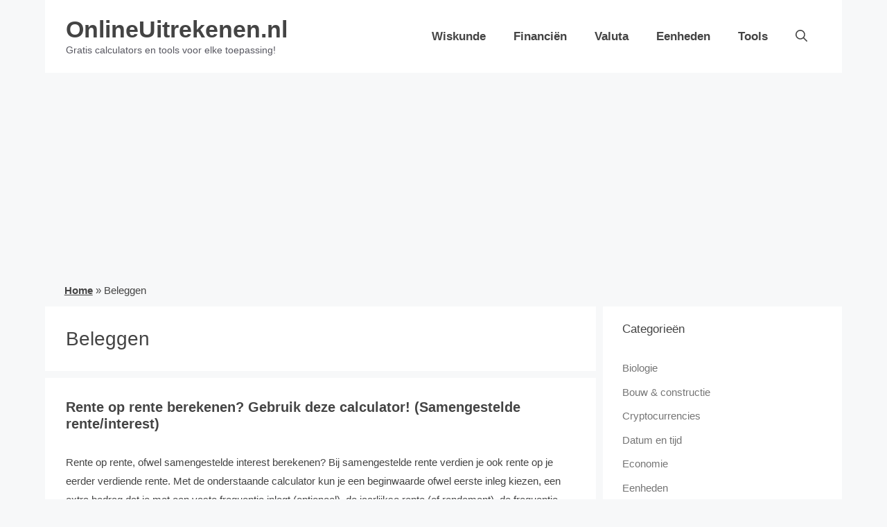

--- FILE ---
content_type: text/html; charset=UTF-8
request_url: https://onlineuitrekenen.nl/tag/beleggen/
body_size: 15357
content:
<!DOCTYPE html>
<html lang="nl-NL">
<head>
<meta charset="UTF-8">
<meta name='robots' content='index, follow, max-image-preview:large, max-snippet:-1, max-video-preview:-1' />
<meta name="viewport" content="width=device-width, initial-scale=1">
<!-- This site is optimized with the Yoast SEO plugin v23.7 - https://yoast.com/wordpress/plugins/seo/ -->
<title>Beleggen Archieven - OnlineUitrekenen.nl</title>
<link rel="canonical" href="https://onlineuitrekenen.nl/tag/beleggen/" />
<meta property="og:locale" content="nl_NL" />
<meta property="og:type" content="article" />
<meta property="og:title" content="Beleggen Archieven - OnlineUitrekenen.nl" />
<meta property="og:url" content="https://onlineuitrekenen.nl/tag/beleggen/" />
<meta property="og:site_name" content="OnlineUitrekenen.nl" />
<meta name="twitter:card" content="summary_large_image" />
<script type="application/ld+json" class="yoast-schema-graph">{"@context":"https://schema.org","@graph":[{"@type":"CollectionPage","@id":"https://onlineuitrekenen.nl/tag/beleggen/","url":"https://onlineuitrekenen.nl/tag/beleggen/","name":"Beleggen Archieven - OnlineUitrekenen.nl","isPartOf":{"@id":"https://onlineuitrekenen.nl/#website"},"breadcrumb":{"@id":"https://onlineuitrekenen.nl/tag/beleggen/#breadcrumb"},"inLanguage":"nl-NL"},{"@type":"BreadcrumbList","@id":"https://onlineuitrekenen.nl/tag/beleggen/#breadcrumb","itemListElement":[{"@type":"ListItem","position":1,"name":"Home","item":"https://onlineuitrekenen.nl/"},{"@type":"ListItem","position":2,"name":"Beleggen"}]},{"@type":"WebSite","@id":"https://onlineuitrekenen.nl/#website","url":"https://onlineuitrekenen.nl/","name":"OnlineUitrekenen.nl","description":"Gratis calculators en tools voor elke toepassing!","potentialAction":[{"@type":"SearchAction","target":{"@type":"EntryPoint","urlTemplate":"https://onlineuitrekenen.nl/?s={search_term_string}"},"query-input":{"@type":"PropertyValueSpecification","valueRequired":true,"valueName":"search_term_string"}}],"inLanguage":"nl-NL"}]}</script>
<!-- / Yoast SEO plugin. -->
<link rel="alternate" type="application/rss+xml" title="OnlineUitrekenen.nl &raquo; feed" href="https://onlineuitrekenen.nl/feed/" />
<link rel="alternate" type="application/rss+xml" title="OnlineUitrekenen.nl &raquo; reactiesfeed" href="https://onlineuitrekenen.nl/comments/feed/" />
<link rel="alternate" type="application/rss+xml" title="OnlineUitrekenen.nl &raquo; Beleggen tagfeed" href="https://onlineuitrekenen.nl/tag/beleggen/feed/" />
<script>
window._wpemojiSettings = {"baseUrl":"https:\/\/s.w.org\/images\/core\/emoji\/15.0.3\/72x72\/","ext":".png","svgUrl":"https:\/\/s.w.org\/images\/core\/emoji\/15.0.3\/svg\/","svgExt":".svg","source":{"concatemoji":"https:\/\/onlineuitrekenen.nl\/wp-includes\/js\/wp-emoji-release.min.js?ver=6.6.2"}};
/*! This file is auto-generated */
!function(i,n){var o,s,e;function c(e){try{var t={supportTests:e,timestamp:(new Date).valueOf()};sessionStorage.setItem(o,JSON.stringify(t))}catch(e){}}function p(e,t,n){e.clearRect(0,0,e.canvas.width,e.canvas.height),e.fillText(t,0,0);var t=new Uint32Array(e.getImageData(0,0,e.canvas.width,e.canvas.height).data),r=(e.clearRect(0,0,e.canvas.width,e.canvas.height),e.fillText(n,0,0),new Uint32Array(e.getImageData(0,0,e.canvas.width,e.canvas.height).data));return t.every(function(e,t){return e===r[t]})}function u(e,t,n){switch(t){case"flag":return n(e,"\ud83c\udff3\ufe0f\u200d\u26a7\ufe0f","\ud83c\udff3\ufe0f\u200b\u26a7\ufe0f")?!1:!n(e,"\ud83c\uddfa\ud83c\uddf3","\ud83c\uddfa\u200b\ud83c\uddf3")&&!n(e,"\ud83c\udff4\udb40\udc67\udb40\udc62\udb40\udc65\udb40\udc6e\udb40\udc67\udb40\udc7f","\ud83c\udff4\u200b\udb40\udc67\u200b\udb40\udc62\u200b\udb40\udc65\u200b\udb40\udc6e\u200b\udb40\udc67\u200b\udb40\udc7f");case"emoji":return!n(e,"\ud83d\udc26\u200d\u2b1b","\ud83d\udc26\u200b\u2b1b")}return!1}function f(e,t,n){var r="undefined"!=typeof WorkerGlobalScope&&self instanceof WorkerGlobalScope?new OffscreenCanvas(300,150):i.createElement("canvas"),a=r.getContext("2d",{willReadFrequently:!0}),o=(a.textBaseline="top",a.font="600 32px Arial",{});return e.forEach(function(e){o[e]=t(a,e,n)}),o}function t(e){var t=i.createElement("script");t.src=e,t.defer=!0,i.head.appendChild(t)}"undefined"!=typeof Promise&&(o="wpEmojiSettingsSupports",s=["flag","emoji"],n.supports={everything:!0,everythingExceptFlag:!0},e=new Promise(function(e){i.addEventListener("DOMContentLoaded",e,{once:!0})}),new Promise(function(t){var n=function(){try{var e=JSON.parse(sessionStorage.getItem(o));if("object"==typeof e&&"number"==typeof e.timestamp&&(new Date).valueOf()<e.timestamp+604800&&"object"==typeof e.supportTests)return e.supportTests}catch(e){}return null}();if(!n){if("undefined"!=typeof Worker&&"undefined"!=typeof OffscreenCanvas&&"undefined"!=typeof URL&&URL.createObjectURL&&"undefined"!=typeof Blob)try{var e="postMessage("+f.toString()+"("+[JSON.stringify(s),u.toString(),p.toString()].join(",")+"));",r=new Blob([e],{type:"text/javascript"}),a=new Worker(URL.createObjectURL(r),{name:"wpTestEmojiSupports"});return void(a.onmessage=function(e){c(n=e.data),a.terminate(),t(n)})}catch(e){}c(n=f(s,u,p))}t(n)}).then(function(e){for(var t in e)n.supports[t]=e[t],n.supports.everything=n.supports.everything&&n.supports[t],"flag"!==t&&(n.supports.everythingExceptFlag=n.supports.everythingExceptFlag&&n.supports[t]);n.supports.everythingExceptFlag=n.supports.everythingExceptFlag&&!n.supports.flag,n.DOMReady=!1,n.readyCallback=function(){n.DOMReady=!0}}).then(function(){return e}).then(function(){var e;n.supports.everything||(n.readyCallback(),(e=n.source||{}).concatemoji?t(e.concatemoji):e.wpemoji&&e.twemoji&&(t(e.twemoji),t(e.wpemoji)))}))}((window,document),window._wpemojiSettings);
</script>
<!-- <link rel='stylesheet' id='wp-quicklatex-format-css' href='https://onlineuitrekenen.nl/wp-content/plugins/wp-quicklatex/css/quicklatex-format.css?ver=6.6.2' media='all' /> -->
<link rel="stylesheet" type="text/css" href="//onlineuitrekenen.nl/wp-content/cache/wpfc-minified/qh37pet/dn3qp.css" media="all"/>
<style id='wp-emoji-styles-inline-css'>
img.wp-smiley, img.emoji {
display: inline !important;
border: none !important;
box-shadow: none !important;
height: 1em !important;
width: 1em !important;
margin: 0 0.07em !important;
vertical-align: -0.1em !important;
background: none !important;
padding: 0 !important;
}
</style>
<!-- <link rel='stylesheet' id='wp-block-library-css' href='https://onlineuitrekenen.nl/wp-includes/css/dist/block-library/style.min.css?ver=6.6.2' media='all' /> -->
<link rel="stylesheet" type="text/css" href="//onlineuitrekenen.nl/wp-content/cache/wpfc-minified/8vfzip85/dn3qp.css" media="all"/>
<style id='classic-theme-styles-inline-css'>
/*! This file is auto-generated */
.wp-block-button__link{color:#fff;background-color:#32373c;border-radius:9999px;box-shadow:none;text-decoration:none;padding:calc(.667em + 2px) calc(1.333em + 2px);font-size:1.125em}.wp-block-file__button{background:#32373c;color:#fff;text-decoration:none}
</style>
<style id='global-styles-inline-css'>
:root{--wp--preset--aspect-ratio--square: 1;--wp--preset--aspect-ratio--4-3: 4/3;--wp--preset--aspect-ratio--3-4: 3/4;--wp--preset--aspect-ratio--3-2: 3/2;--wp--preset--aspect-ratio--2-3: 2/3;--wp--preset--aspect-ratio--16-9: 16/9;--wp--preset--aspect-ratio--9-16: 9/16;--wp--preset--color--black: #000000;--wp--preset--color--cyan-bluish-gray: #abb8c3;--wp--preset--color--white: #ffffff;--wp--preset--color--pale-pink: #f78da7;--wp--preset--color--vivid-red: #cf2e2e;--wp--preset--color--luminous-vivid-orange: #ff6900;--wp--preset--color--luminous-vivid-amber: #fcb900;--wp--preset--color--light-green-cyan: #7bdcb5;--wp--preset--color--vivid-green-cyan: #00d084;--wp--preset--color--pale-cyan-blue: #8ed1fc;--wp--preset--color--vivid-cyan-blue: #0693e3;--wp--preset--color--vivid-purple: #9b51e0;--wp--preset--color--contrast: var(--contrast);--wp--preset--color--contrast-2: var(--contrast-2);--wp--preset--color--contrast-3: var(--contrast-3);--wp--preset--color--base: var(--base);--wp--preset--color--base-2: var(--base-2);--wp--preset--color--base-3: var(--base-3);--wp--preset--color--accent: var(--accent);--wp--preset--gradient--vivid-cyan-blue-to-vivid-purple: linear-gradient(135deg,rgba(6,147,227,1) 0%,rgb(155,81,224) 100%);--wp--preset--gradient--light-green-cyan-to-vivid-green-cyan: linear-gradient(135deg,rgb(122,220,180) 0%,rgb(0,208,130) 100%);--wp--preset--gradient--luminous-vivid-amber-to-luminous-vivid-orange: linear-gradient(135deg,rgba(252,185,0,1) 0%,rgba(255,105,0,1) 100%);--wp--preset--gradient--luminous-vivid-orange-to-vivid-red: linear-gradient(135deg,rgba(255,105,0,1) 0%,rgb(207,46,46) 100%);--wp--preset--gradient--very-light-gray-to-cyan-bluish-gray: linear-gradient(135deg,rgb(238,238,238) 0%,rgb(169,184,195) 100%);--wp--preset--gradient--cool-to-warm-spectrum: linear-gradient(135deg,rgb(74,234,220) 0%,rgb(151,120,209) 20%,rgb(207,42,186) 40%,rgb(238,44,130) 60%,rgb(251,105,98) 80%,rgb(254,248,76) 100%);--wp--preset--gradient--blush-light-purple: linear-gradient(135deg,rgb(255,206,236) 0%,rgb(152,150,240) 100%);--wp--preset--gradient--blush-bordeaux: linear-gradient(135deg,rgb(254,205,165) 0%,rgb(254,45,45) 50%,rgb(107,0,62) 100%);--wp--preset--gradient--luminous-dusk: linear-gradient(135deg,rgb(255,203,112) 0%,rgb(199,81,192) 50%,rgb(65,88,208) 100%);--wp--preset--gradient--pale-ocean: linear-gradient(135deg,rgb(255,245,203) 0%,rgb(182,227,212) 50%,rgb(51,167,181) 100%);--wp--preset--gradient--electric-grass: linear-gradient(135deg,rgb(202,248,128) 0%,rgb(113,206,126) 100%);--wp--preset--gradient--midnight: linear-gradient(135deg,rgb(2,3,129) 0%,rgb(40,116,252) 100%);--wp--preset--font-size--small: 13px;--wp--preset--font-size--medium: 20px;--wp--preset--font-size--large: 36px;--wp--preset--font-size--x-large: 42px;--wp--preset--spacing--20: 0.44rem;--wp--preset--spacing--30: 0.67rem;--wp--preset--spacing--40: 1rem;--wp--preset--spacing--50: 1.5rem;--wp--preset--spacing--60: 2.25rem;--wp--preset--spacing--70: 3.38rem;--wp--preset--spacing--80: 5.06rem;--wp--preset--shadow--natural: 6px 6px 9px rgba(0, 0, 0, 0.2);--wp--preset--shadow--deep: 12px 12px 50px rgba(0, 0, 0, 0.4);--wp--preset--shadow--sharp: 6px 6px 0px rgba(0, 0, 0, 0.2);--wp--preset--shadow--outlined: 6px 6px 0px -3px rgba(255, 255, 255, 1), 6px 6px rgba(0, 0, 0, 1);--wp--preset--shadow--crisp: 6px 6px 0px rgba(0, 0, 0, 1);}:where(.is-layout-flex){gap: 0.5em;}:where(.is-layout-grid){gap: 0.5em;}body .is-layout-flex{display: flex;}.is-layout-flex{flex-wrap: wrap;align-items: center;}.is-layout-flex > :is(*, div){margin: 0;}body .is-layout-grid{display: grid;}.is-layout-grid > :is(*, div){margin: 0;}:where(.wp-block-columns.is-layout-flex){gap: 2em;}:where(.wp-block-columns.is-layout-grid){gap: 2em;}:where(.wp-block-post-template.is-layout-flex){gap: 1.25em;}:where(.wp-block-post-template.is-layout-grid){gap: 1.25em;}.has-black-color{color: var(--wp--preset--color--black) !important;}.has-cyan-bluish-gray-color{color: var(--wp--preset--color--cyan-bluish-gray) !important;}.has-white-color{color: var(--wp--preset--color--white) !important;}.has-pale-pink-color{color: var(--wp--preset--color--pale-pink) !important;}.has-vivid-red-color{color: var(--wp--preset--color--vivid-red) !important;}.has-luminous-vivid-orange-color{color: var(--wp--preset--color--luminous-vivid-orange) !important;}.has-luminous-vivid-amber-color{color: var(--wp--preset--color--luminous-vivid-amber) !important;}.has-light-green-cyan-color{color: var(--wp--preset--color--light-green-cyan) !important;}.has-vivid-green-cyan-color{color: var(--wp--preset--color--vivid-green-cyan) !important;}.has-pale-cyan-blue-color{color: var(--wp--preset--color--pale-cyan-blue) !important;}.has-vivid-cyan-blue-color{color: var(--wp--preset--color--vivid-cyan-blue) !important;}.has-vivid-purple-color{color: var(--wp--preset--color--vivid-purple) !important;}.has-black-background-color{background-color: var(--wp--preset--color--black) !important;}.has-cyan-bluish-gray-background-color{background-color: var(--wp--preset--color--cyan-bluish-gray) !important;}.has-white-background-color{background-color: var(--wp--preset--color--white) !important;}.has-pale-pink-background-color{background-color: var(--wp--preset--color--pale-pink) !important;}.has-vivid-red-background-color{background-color: var(--wp--preset--color--vivid-red) !important;}.has-luminous-vivid-orange-background-color{background-color: var(--wp--preset--color--luminous-vivid-orange) !important;}.has-luminous-vivid-amber-background-color{background-color: var(--wp--preset--color--luminous-vivid-amber) !important;}.has-light-green-cyan-background-color{background-color: var(--wp--preset--color--light-green-cyan) !important;}.has-vivid-green-cyan-background-color{background-color: var(--wp--preset--color--vivid-green-cyan) !important;}.has-pale-cyan-blue-background-color{background-color: var(--wp--preset--color--pale-cyan-blue) !important;}.has-vivid-cyan-blue-background-color{background-color: var(--wp--preset--color--vivid-cyan-blue) !important;}.has-vivid-purple-background-color{background-color: var(--wp--preset--color--vivid-purple) !important;}.has-black-border-color{border-color: var(--wp--preset--color--black) !important;}.has-cyan-bluish-gray-border-color{border-color: var(--wp--preset--color--cyan-bluish-gray) !important;}.has-white-border-color{border-color: var(--wp--preset--color--white) !important;}.has-pale-pink-border-color{border-color: var(--wp--preset--color--pale-pink) !important;}.has-vivid-red-border-color{border-color: var(--wp--preset--color--vivid-red) !important;}.has-luminous-vivid-orange-border-color{border-color: var(--wp--preset--color--luminous-vivid-orange) !important;}.has-luminous-vivid-amber-border-color{border-color: var(--wp--preset--color--luminous-vivid-amber) !important;}.has-light-green-cyan-border-color{border-color: var(--wp--preset--color--light-green-cyan) !important;}.has-vivid-green-cyan-border-color{border-color: var(--wp--preset--color--vivid-green-cyan) !important;}.has-pale-cyan-blue-border-color{border-color: var(--wp--preset--color--pale-cyan-blue) !important;}.has-vivid-cyan-blue-border-color{border-color: var(--wp--preset--color--vivid-cyan-blue) !important;}.has-vivid-purple-border-color{border-color: var(--wp--preset--color--vivid-purple) !important;}.has-vivid-cyan-blue-to-vivid-purple-gradient-background{background: var(--wp--preset--gradient--vivid-cyan-blue-to-vivid-purple) !important;}.has-light-green-cyan-to-vivid-green-cyan-gradient-background{background: var(--wp--preset--gradient--light-green-cyan-to-vivid-green-cyan) !important;}.has-luminous-vivid-amber-to-luminous-vivid-orange-gradient-background{background: var(--wp--preset--gradient--luminous-vivid-amber-to-luminous-vivid-orange) !important;}.has-luminous-vivid-orange-to-vivid-red-gradient-background{background: var(--wp--preset--gradient--luminous-vivid-orange-to-vivid-red) !important;}.has-very-light-gray-to-cyan-bluish-gray-gradient-background{background: var(--wp--preset--gradient--very-light-gray-to-cyan-bluish-gray) !important;}.has-cool-to-warm-spectrum-gradient-background{background: var(--wp--preset--gradient--cool-to-warm-spectrum) !important;}.has-blush-light-purple-gradient-background{background: var(--wp--preset--gradient--blush-light-purple) !important;}.has-blush-bordeaux-gradient-background{background: var(--wp--preset--gradient--blush-bordeaux) !important;}.has-luminous-dusk-gradient-background{background: var(--wp--preset--gradient--luminous-dusk) !important;}.has-pale-ocean-gradient-background{background: var(--wp--preset--gradient--pale-ocean) !important;}.has-electric-grass-gradient-background{background: var(--wp--preset--gradient--electric-grass) !important;}.has-midnight-gradient-background{background: var(--wp--preset--gradient--midnight) !important;}.has-small-font-size{font-size: var(--wp--preset--font-size--small) !important;}.has-medium-font-size{font-size: var(--wp--preset--font-size--medium) !important;}.has-large-font-size{font-size: var(--wp--preset--font-size--large) !important;}.has-x-large-font-size{font-size: var(--wp--preset--font-size--x-large) !important;}
:where(.wp-block-post-template.is-layout-flex){gap: 1.25em;}:where(.wp-block-post-template.is-layout-grid){gap: 1.25em;}
:where(.wp-block-columns.is-layout-flex){gap: 2em;}:where(.wp-block-columns.is-layout-grid){gap: 2em;}
:root :where(.wp-block-pullquote){font-size: 1.5em;line-height: 1.6;}
</style>
<!-- <link rel='stylesheet' id='generate-widget-areas-css' href='https://onlineuitrekenen.nl/wp-content/themes/generatepress/assets/css/components/widget-areas.min.css?ver=3.5.1' media='all' /> -->
<!-- <link rel='stylesheet' id='generate-style-css' href='https://onlineuitrekenen.nl/wp-content/themes/generatepress/assets/css/main.min.css?ver=3.5.1' media='all' /> -->
<link rel="stylesheet" type="text/css" href="//onlineuitrekenen.nl/wp-content/cache/wpfc-minified/f3x9cfua/dn3qp.css" media="all"/>
<style id='generate-style-inline-css'>
body{background-color:var(--base-2);color:var(--contrast);}a{color:var(--accent);}a:hover, a:focus, a:active{color:var(--contrast);}.grid-container{max-width:1150px;}.wp-block-group__inner-container{max-width:1150px;margin-left:auto;margin-right:auto;}.navigation-search{position:absolute;left:-99999px;pointer-events:none;visibility:hidden;z-index:20;width:100%;top:0;transition:opacity 100ms ease-in-out;opacity:0;}.navigation-search.nav-search-active{left:0;right:0;pointer-events:auto;visibility:visible;opacity:1;}.navigation-search input[type="search"]{outline:0;border:0;vertical-align:bottom;line-height:1;opacity:0.9;width:100%;z-index:20;border-radius:0;-webkit-appearance:none;height:60px;}.navigation-search input::-ms-clear{display:none;width:0;height:0;}.navigation-search input::-ms-reveal{display:none;width:0;height:0;}.navigation-search input::-webkit-search-decoration, .navigation-search input::-webkit-search-cancel-button, .navigation-search input::-webkit-search-results-button, .navigation-search input::-webkit-search-results-decoration{display:none;}.gen-sidebar-nav .navigation-search{top:auto;bottom:0;}:root{--contrast:#444444;--contrast-2:#575760;--contrast-3:#b2b2be;--base:#f0f0f0;--base-2:#f7f8f9;--base-3:#ffffff;--accent:#00a1e0;}:root .has-contrast-color{color:var(--contrast);}:root .has-contrast-background-color{background-color:var(--contrast);}:root .has-contrast-2-color{color:var(--contrast-2);}:root .has-contrast-2-background-color{background-color:var(--contrast-2);}:root .has-contrast-3-color{color:var(--contrast-3);}:root .has-contrast-3-background-color{background-color:var(--contrast-3);}:root .has-base-color{color:var(--base);}:root .has-base-background-color{background-color:var(--base);}:root .has-base-2-color{color:var(--base-2);}:root .has-base-2-background-color{background-color:var(--base-2);}:root .has-base-3-color{color:var(--base-3);}:root .has-base-3-background-color{background-color:var(--base-3);}:root .has-accent-color{color:var(--accent);}:root .has-accent-background-color{background-color:var(--accent);}body, button, input, select, textarea{font-family:Arial;font-size:15px;}body{line-height:1.8;}p{margin-bottom:20px;}.main-title{font-weight:700;font-size:34px;}.main-navigation a, .main-navigation .menu-toggle, .main-navigation .menu-bar-items{font-weight:bold;font-size:17px;}h1{font-weight:normal;font-size:28px;}h2{font-weight:bold;font-size:20px;}h3{font-weight:bold;font-size:16px;}.widget-title{font-weight:normal;font-size:17px;}.site-description{font-family:Arial;font-size:14px;}.top-bar{background-color:#636363;color:#ffffff;}.top-bar a{color:#ffffff;}.top-bar a:hover{color:#303030;}.site-header{background-color:var(--base-3);}.site-header a:hover{color:#111111;}.main-title a,.main-title a:hover{color:var(--contrast);}.site-description{color:var(--contrast-2);}.mobile-menu-control-wrapper .menu-toggle,.mobile-menu-control-wrapper .menu-toggle:hover,.mobile-menu-control-wrapper .menu-toggle:focus,.has-inline-mobile-toggle #site-navigation.toggled{background-color:rgba(0, 0, 0, 0.02);}.main-navigation,.main-navigation ul ul{background-color:var(--base-3);}.main-navigation .main-nav ul li a, .main-navigation .menu-toggle, .main-navigation .menu-bar-items{color:var(--contrast);}.main-navigation .main-nav ul li:not([class*="current-menu-"]):hover > a, .main-navigation .main-nav ul li:not([class*="current-menu-"]):focus > a, .main-navigation .main-nav ul li.sfHover:not([class*="current-menu-"]) > a, .main-navigation .menu-bar-item:hover > a, .main-navigation .menu-bar-item.sfHover > a{color:#111111;}button.menu-toggle:hover,button.menu-toggle:focus{color:var(--contrast);}.main-navigation .main-nav ul li[class*="current-menu-"] > a{color:#111111;}.navigation-search input[type="search"],.navigation-search input[type="search"]:active, .navigation-search input[type="search"]:focus, .main-navigation .main-nav ul li.search-item.active > a, .main-navigation .menu-bar-items .search-item.active > a{color:#111111;}.main-navigation ul ul{background-color:var(--base);}.separate-containers .inside-article, .separate-containers .comments-area, .separate-containers .page-header, .one-container .container, .separate-containers .paging-navigation, .inside-page-header{background-color:var(--base-3);}.entry-title a{color:var(--contrast);}.entry-title a:hover{color:var(--contrast-2);}.entry-meta{color:var(--contrast-2);}.sidebar .widget{background-color:var(--base-3);}.sidebar .widget a{color:#757575;}.sidebar .widget a:hover{color:#444444;}.sidebar .widget .widget-title{color:var(--contrast);}.footer-widgets{background-color:var(--base-3);}.footer-widgets a{color:var(--contrast);}.footer-widgets a:hover{color:#111111;}.site-info{background-color:var(--base-3);}.site-info a{color:var(--contrast);}.site-info a:hover{color:#111;}.footer-bar .widget_nav_menu .current-menu-item a{color:#111;}input[type="text"],input[type="email"],input[type="url"],input[type="password"],input[type="search"],input[type="tel"],input[type="number"],textarea,select{color:var(--contrast);background-color:var(--base-2);border-color:var(--base);}input[type="text"]:focus,input[type="email"]:focus,input[type="url"]:focus,input[type="password"]:focus,input[type="search"]:focus,input[type="tel"]:focus,input[type="number"]:focus,textarea:focus,select:focus{color:var(--contrast);background-color:var(--base-2);border-color:var(--contrast-3);}button,html input[type="button"],input[type="reset"],input[type="submit"],a.button,a.wp-block-button__link:not(.has-background){color:#ffffff;background-color:#55555e;}button:hover,html input[type="button"]:hover,input[type="reset"]:hover,input[type="submit"]:hover,a.button:hover,button:focus,html input[type="button"]:focus,input[type="reset"]:focus,input[type="submit"]:focus,a.button:focus,a.wp-block-button__link:not(.has-background):active,a.wp-block-button__link:not(.has-background):focus,a.wp-block-button__link:not(.has-background):hover{color:#ffffff;background-color:#3f4047;}a.generate-back-to-top{background-color:rgba( 0,0,0,0.4 );color:#ffffff;}a.generate-back-to-top:hover,a.generate-back-to-top:focus{background-color:rgba( 0,0,0,0.6 );color:#ffffff;}:root{--gp-search-modal-bg-color:var(--base-3);--gp-search-modal-text-color:var(--contrast);--gp-search-modal-overlay-bg-color:rgba(0,0,0,0.2);}@media (max-width: 1000px){.main-navigation .menu-bar-item:hover > a, .main-navigation .menu-bar-item.sfHover > a{background:none;color:var(--contrast);}}.inside-header{padding:22px 30px 22px 30px;}.nav-below-header .main-navigation .inside-navigation.grid-container, .nav-above-header .main-navigation .inside-navigation.grid-container{padding:0px 10px 0px 10px;}.separate-containers .inside-article, .separate-containers .comments-area, .separate-containers .page-header, .separate-containers .paging-navigation, .one-container .site-content, .inside-page-header{padding:30px;}.site-main .wp-block-group__inner-container{padding:30px;}.separate-containers .paging-navigation{padding-top:20px;padding-bottom:20px;}.entry-content .alignwide, body:not(.no-sidebar) .entry-content .alignfull{margin-left:-30px;width:calc(100% + 60px);max-width:calc(100% + 60px);}.one-container.right-sidebar .site-main,.one-container.both-right .site-main{margin-right:30px;}.one-container.left-sidebar .site-main,.one-container.both-left .site-main{margin-left:30px;}.one-container.both-sidebars .site-main{margin:0px 30px 0px 30px;}.sidebar .widget, .page-header, .widget-area .main-navigation, .site-main > *{margin-bottom:10px;}.separate-containers .site-main{margin:10px;}.both-right .inside-left-sidebar,.both-left .inside-left-sidebar{margin-right:5px;}.both-right .inside-right-sidebar,.both-left .inside-right-sidebar{margin-left:5px;}.one-container.archive .post:not(:last-child):not(.is-loop-template-item), .one-container.blog .post:not(:last-child):not(.is-loop-template-item){padding-bottom:30px;}.separate-containers .featured-image{margin-top:10px;}.separate-containers .inside-right-sidebar, .separate-containers .inside-left-sidebar{margin-top:10px;margin-bottom:10px;}.rtl .menu-item-has-children .dropdown-menu-toggle{padding-left:20px;}.rtl .main-navigation .main-nav ul li.menu-item-has-children > a{padding-right:20px;}.widget-area .widget{padding:20px 22px 20px 28px;}.inside-site-info{padding:20px 30px 20px 30px;}@media (max-width:768px){.separate-containers .inside-article, .separate-containers .comments-area, .separate-containers .page-header, .separate-containers .paging-navigation, .one-container .site-content, .inside-page-header{padding:30px;}.site-main .wp-block-group__inner-container{padding:30px;}.inside-top-bar{padding-right:30px;padding-left:30px;}.inside-header{padding-right:30px;padding-left:30px;}.widget-area .widget{padding-top:30px;padding-right:30px;padding-bottom:30px;padding-left:30px;}.footer-widgets-container{padding-top:30px;padding-right:30px;padding-bottom:30px;padding-left:30px;}.inside-site-info{padding-right:30px;padding-left:30px;}.entry-content .alignwide, body:not(.no-sidebar) .entry-content .alignfull{margin-left:-30px;width:calc(100% + 60px);max-width:calc(100% + 60px);}.one-container .site-main .paging-navigation{margin-bottom:10px;}}/* End cached CSS */.is-right-sidebar{width:30%;}.is-left-sidebar{width:30%;}.site-content .content-area{width:70%;}@media (max-width: 1000px){.main-navigation .menu-toggle,.sidebar-nav-mobile:not(#sticky-placeholder){display:block;}.main-navigation ul,.gen-sidebar-nav,.main-navigation:not(.slideout-navigation):not(.toggled) .main-nav > ul,.has-inline-mobile-toggle #site-navigation .inside-navigation > *:not(.navigation-search):not(.main-nav){display:none;}.nav-align-right .inside-navigation,.nav-align-center .inside-navigation{justify-content:space-between;}.has-inline-mobile-toggle .mobile-menu-control-wrapper{display:flex;flex-wrap:wrap;}.has-inline-mobile-toggle .inside-header{flex-direction:row;text-align:left;flex-wrap:wrap;}.has-inline-mobile-toggle .header-widget,.has-inline-mobile-toggle #site-navigation{flex-basis:100%;}.nav-float-left .has-inline-mobile-toggle #site-navigation{order:10;}}
.dynamic-author-image-rounded{border-radius:100%;}.dynamic-featured-image, .dynamic-author-image{vertical-align:middle;}.one-container.blog .dynamic-content-template:not(:last-child), .one-container.archive .dynamic-content-template:not(:last-child){padding-bottom:0px;}.dynamic-entry-excerpt > p:last-child{margin-bottom:0px;}
</style>
<!-- <link rel='stylesheet' id='cpcff_loader-css' href='https://onlineuitrekenen.nl/wp-content/plugins/calculated-fields-form/css/loader.css?ver=6.2.127' media='all' /> -->
<!-- <link rel='stylesheet' id='searchwp-forms-css' href='https://onlineuitrekenen.nl/wp-content/plugins/searchwp-live-ajax-search/assets/styles/frontend/search-forms.css?ver=1.8.3' media='all' /> -->
<!-- <link rel='stylesheet' id='searchwp-live-search-css' href='https://onlineuitrekenen.nl/wp-content/plugins/searchwp-live-ajax-search/assets/styles/style.css?ver=1.8.3' media='all' /> -->
<link rel="stylesheet" type="text/css" href="//onlineuitrekenen.nl/wp-content/cache/wpfc-minified/qlhn9jhu/dn3qp.css" media="all"/>
<style id='searchwp-live-search-inline-css'>
.searchwp-live-search-result .searchwp-live-search-result--title a {
font-size: 16px;
}
.searchwp-live-search-result .searchwp-live-search-result--price {
font-size: 14px;
}
.searchwp-live-search-result .searchwp-live-search-result--add-to-cart .button {
font-size: 14px;
}
</style>
<!-- <link rel='stylesheet' id='generate-blog-images-css' href='https://onlineuitrekenen.nl/wp-content/plugins/gp-premium/blog/functions/css/featured-images.min.css?ver=2.5.0' media='all' /> -->
<link rel="stylesheet" type="text/css" href="//onlineuitrekenen.nl/wp-content/cache/wpfc-minified/l9o6nos0/dn4z9.css" media="all"/>
<script src='//onlineuitrekenen.nl/wp-content/cache/wpfc-minified/kxiykone/dn3qp.js' type="text/javascript"></script>
<!-- <script src="https://onlineuitrekenen.nl/wp-includes/js/jquery/jquery.min.js?ver=3.7.1" id="jquery-core-js"></script> -->
<!-- <script src="https://onlineuitrekenen.nl/wp-includes/js/jquery/jquery-migrate.min.js?ver=3.4.1" id="jquery-migrate-js"></script> -->
<!-- <script src="https://onlineuitrekenen.nl/wp-content/plugins/wp-quicklatex/js/wp-quicklatex-frontend.js?ver=1.0" id="wp-quicklatex-frontend-js"></script> -->
<link rel="https://api.w.org/" href="https://onlineuitrekenen.nl/wp-json/" /><link rel="alternate" title="JSON" type="application/json" href="https://onlineuitrekenen.nl/wp-json/wp/v2/tags/7" /><link rel="EditURI" type="application/rsd+xml" title="RSD" href="https://onlineuitrekenen.nl/xmlrpc.php?rsd" />
<meta name="generator" content="WordPress 6.6.2" />
<meta name="google-site-verification" content="ZtsRRY2UAqubEq8R2W7HDZ_jK_VUnDSqiMz4y1vpDBg">
<meta name="5c7f284f619c509" content="d61174329fe973ab7cfaec1d64ddae1c">
<meta name="tradetracker-site-verification" content="5a3497d3c51f973f85adcfee13451682ffb54612">
<script data-ad-client="ca-pub-9510240664439630" async src="https://pagead2.googlesyndication.com/pagead/js/adsbygoogle.js"></script>
<!-- Global site tag (gtag.js) - Google Analytics -->
<script async src="https://www.googletagmanager.com/gtag/js?id=UA-126639679-1"></script>
<script>
window.dataLayer = window.dataLayer || [];
function gtag(){dataLayer.push(arguments);}
gtag('js', new Date());
gtag('config', 'UA-126639679-1');
</script><link rel="icon" href="https://onlineuitrekenen.nl/wp-content/uploads/2018/09/cropped-favicon-2-32x32.png" sizes="32x32" />
<link rel="icon" href="https://onlineuitrekenen.nl/wp-content/uploads/2018/09/cropped-favicon-2-192x192.png" sizes="192x192" />
<link rel="apple-touch-icon" href="https://onlineuitrekenen.nl/wp-content/uploads/2018/09/cropped-favicon-2-180x180.png" />
<meta name="msapplication-TileImage" content="https://onlineuitrekenen.nl/wp-content/uploads/2018/09/cropped-favicon-2-270x270.png" />
<style id="wp-custom-css">
/* Site titel / nav bar fix op mobiel */
@media only screen and (max-width: 768px) {
.main-title a {
font-size: 20px !important;
}
}
@media only screen and (max-width: 768px) {
.site-description {
display: none;
}
}
@media only screen and (max-width: 768px) {		
.inside-header {
padding: 10px 10px 10px 30px;
}
}
/* Site titel hover kleur fix */
.main-title a:hover {
color: #111111;
}
/* Blog categorieën en tags: op één regel, groter font, andere kleur */
.cat-links, .comments-link, .tags-links {	
display: inline;
padding-right: 10px;
font-size: 14px;
}
.entry-meta a {
color: #757575;
}
.entry-meta a:hover{
color: #111111;
}
footer.entry-meta {
margin-top: 1.5em;
}
/* regelafstand tagcloud fixen */
div.tagcloud {
line-height: 1.3em;
}
/* Homepage search bar fix */		
input.search-field {		
width: 65% !important;		
}		
button.search-submit {		
border: none;		
box-shadow: none;		
color: #f1f1f1;		
height: 46px;		
width: 25% !important;		
margin-bottom: 10px;
}		
#searchform {		
background: none;		
border: none;		
padding: 12px 6% 18px;		
text-align: center;		
}		
/* Fullscreen modus CSS aanpassingen */		
/* Safari */	
:-webkit-full-screen {		
background-color: white;margin: 0;		
position: absolute;		
top: 50%;		
left: 50%;		
transform: translate(-50%, -50%);		
font-size: 14vw !important;	
}		
/* IE11 */	
:-ms-fullscreen {		
background-color: white;		
margin: 0;	
position: absolute;		
top: 50%;		
left: 50%;		
transform: translate(-50%, -50%);		
font-size: 14vw !important;	
}		
/* Standard syntax */	
:fullscreen {		
background-color: white;		
margin: 0;	
position: absolute;		
top: 50%;		
left: 50%;		
transform: translate(-50%, -50%);		
font-size: 14vw !important;	
}		
/* Fullscreen modus CSS 24-uurs klok aanpassingen */		
/* Safari */	
#clock:-webkit-full-screen {		
background-color: white;margin: 0;		
position: absolute;		
top: 50%;		
left: 50%;		
transform: translate(-50%, -50%);		
font-size: 20vw !important;	
}		
/* IE11 */	
#clock:-ms-fullscreen {		
background-color: white;		
margin: 0;	
position: absolute;		
top: 50%;		
left: 50%;		
transform: translate(-50%, -50%);		
font-size: 20vw !important;	
}		
/* Standard syntax */	
#clock:fullscreen {		
background-color: white;		
margin: 0;	
position: absolute;		
top: 50%;		
left: 50%;		
transform: translate(-50%, -50%);		
font-size: 20vw !important;	
}		
/* QR-code generator */		
.QRmain {		
display: flex;	
flex-direction: column;	
align-items: center;	
}		
.dataBox {		
width: 265px;	
height: 30px;	
padding: 8px 16px;	
margin: 20px 0 10px 0;	
font-size: 16px;	
outline: none;	
text-align: left;	
border-width: 1px;	
}		
.btn {		
position: relative;	
height: 40px;	
width: 300px;	
margin: 10px 0;	
padding: 8px 16px;	
background-color: #444;	
color: #fff;	
text-align: center;	
font-weight: normal;	
font-size: 16px;	
text-decoration: none;	
overflow: hidden;	
cursor: pointer;	
}		
.btn:hover {		
text-decoration: none;	
}		
.qrdiv {		
text-align: center;	
}		
.qrcode {		
margin: 25px;	
}		
.qrcode > img {		
background-color: #fff;	
}		
.downloadBtn {		
height: 40px;	
width: 300px;	
font-weight: bold;	
cursor: pointer;	
padding: 2px;	
}		
.downloadBtn:hover {		
text-decoration: underline;	
}		
.hide {		
display: none;	
}		
/* Cookie bar aanpassing */		
#eu-cookie-bar {		
padding: 2px !important;	
}		
/* SU note aanpassing */		
.su-note-inner {		
border-width: 0px !important;	
}		
/* Extra CSS klassen */		
.low-margin {		
margin: 0 0 5px 0px !important;	
}		
.tijd-tabel {		
color: inherit !important;	
font-size: inherit !important;	
}		
/* Breadcrumbs/kruimelpad fix */
div.grid-container.grid-parent p {
margin-top: 0.3em;
margin-bottom: 0em;
padding-left: 1.85em;
}
div.grid-container.grid-parent a {
color: #444444;
font-weight: bold;
text-decoration: underline;
}
div.grid-container.grid-parent a:hover {
color: #222222;
;
}
#breadcrumbs {
text-transform: none;
}
</style>
</head>
<body class="archive tag tag-beleggen tag-7 wp-embed-responsive post-image-below-header post-image-aligned-center sticky-menu-fade right-sidebar nav-float-right separate-containers nav-search-enabled header-aligned-left dropdown-hover" itemtype="https://schema.org/Blog" itemscope>
<a class="screen-reader-text skip-link" href="#content" title="Ga naar de inhoud">Ga naar de inhoud</a>		<header class="site-header grid-container has-inline-mobile-toggle" id="masthead" aria-label="Site"  itemtype="https://schema.org/WPHeader" itemscope>
<div class="inside-header grid-container">
<div class="site-branding">
<p class="main-title" itemprop="headline">
<a href="https://onlineuitrekenen.nl/" rel="home" data-wpel-link="internal">OnlineUitrekenen.nl</a>
</p>
<p class="site-description" itemprop="description">Gratis calculators en tools voor elke toepassing!</p>
</div>	<nav class="main-navigation mobile-menu-control-wrapper" id="mobile-menu-control-wrapper" aria-label="Mobiel toggle">
<div class="menu-bar-items"><span class="menu-bar-item search-item"><a aria-label="Open zoekbalk" href="#"><span class="gp-icon icon-search"><svg viewBox="0 0 512 512" aria-hidden="true" xmlns="http://www.w3.org/2000/svg" width="1em" height="1em"><path fill-rule="evenodd" clip-rule="evenodd" d="M208 48c-88.366 0-160 71.634-160 160s71.634 160 160 160 160-71.634 160-160S296.366 48 208 48zM0 208C0 93.125 93.125 0 208 0s208 93.125 208 208c0 48.741-16.765 93.566-44.843 129.024l133.826 134.018c9.366 9.379 9.355 24.575-.025 33.941-9.379 9.366-24.575 9.355-33.941-.025L337.238 370.987C301.747 399.167 256.839 416 208 416 93.125 416 0 322.875 0 208z" /></svg><svg viewBox="0 0 512 512" aria-hidden="true" xmlns="http://www.w3.org/2000/svg" width="1em" height="1em"><path d="M71.029 71.029c9.373-9.372 24.569-9.372 33.942 0L256 222.059l151.029-151.03c9.373-9.372 24.569-9.372 33.942 0 9.372 9.373 9.372 24.569 0 33.942L289.941 256l151.03 151.029c9.372 9.373 9.372 24.569 0 33.942-9.373 9.372-24.569 9.372-33.942 0L256 289.941l-151.029 151.03c-9.373 9.372-24.569 9.372-33.942 0-9.372-9.373-9.372-24.569 0-33.942L222.059 256 71.029 104.971c-9.372-9.373-9.372-24.569 0-33.942z" /></svg></span></a></span></div>		<button data-nav="site-navigation" class="menu-toggle" aria-controls="primary-menu" aria-expanded="false">
<span class="gp-icon icon-menu-bars"><svg viewBox="0 0 512 512" aria-hidden="true" xmlns="http://www.w3.org/2000/svg" width="1em" height="1em"><path d="M0 96c0-13.255 10.745-24 24-24h464c13.255 0 24 10.745 24 24s-10.745 24-24 24H24c-13.255 0-24-10.745-24-24zm0 160c0-13.255 10.745-24 24-24h464c13.255 0 24 10.745 24 24s-10.745 24-24 24H24c-13.255 0-24-10.745-24-24zm0 160c0-13.255 10.745-24 24-24h464c13.255 0 24 10.745 24 24s-10.745 24-24 24H24c-13.255 0-24-10.745-24-24z" /></svg><svg viewBox="0 0 512 512" aria-hidden="true" xmlns="http://www.w3.org/2000/svg" width="1em" height="1em"><path d="M71.029 71.029c9.373-9.372 24.569-9.372 33.942 0L256 222.059l151.029-151.03c9.373-9.372 24.569-9.372 33.942 0 9.372 9.373 9.372 24.569 0 33.942L289.941 256l151.03 151.029c9.372 9.373 9.372 24.569 0 33.942-9.373 9.372-24.569 9.372-33.942 0L256 289.941l-151.029 151.03c-9.373 9.372-24.569 9.372-33.942 0-9.372-9.373-9.372-24.569 0-33.942L222.059 256 71.029 104.971c-9.372-9.373-9.372-24.569 0-33.942z" /></svg></span><span class="screen-reader-text">Menu</span>		</button>
</nav>
<nav class="main-navigation has-menu-bar-items sub-menu-right" id="site-navigation" aria-label="Primaire"  itemtype="https://schema.org/SiteNavigationElement" itemscope>
<div class="inside-navigation grid-container">
<form method="get" class="search-form navigation-search" action="https://onlineuitrekenen.nl/">
<input type="search" class="search-field" value="" name="s" title="Zoeken" />
</form>				<button class="menu-toggle" aria-controls="primary-menu" aria-expanded="false">
<span class="gp-icon icon-menu-bars"><svg viewBox="0 0 512 512" aria-hidden="true" xmlns="http://www.w3.org/2000/svg" width="1em" height="1em"><path d="M0 96c0-13.255 10.745-24 24-24h464c13.255 0 24 10.745 24 24s-10.745 24-24 24H24c-13.255 0-24-10.745-24-24zm0 160c0-13.255 10.745-24 24-24h464c13.255 0 24 10.745 24 24s-10.745 24-24 24H24c-13.255 0-24-10.745-24-24zm0 160c0-13.255 10.745-24 24-24h464c13.255 0 24 10.745 24 24s-10.745 24-24 24H24c-13.255 0-24-10.745-24-24z" /></svg><svg viewBox="0 0 512 512" aria-hidden="true" xmlns="http://www.w3.org/2000/svg" width="1em" height="1em"><path d="M71.029 71.029c9.373-9.372 24.569-9.372 33.942 0L256 222.059l151.029-151.03c9.373-9.372 24.569-9.372 33.942 0 9.372 9.373 9.372 24.569 0 33.942L289.941 256l151.03 151.029c9.372 9.373 9.372 24.569 0 33.942-9.373 9.372-24.569 9.372-33.942 0L256 289.941l-151.029 151.03c-9.373 9.372-24.569 9.372-33.942 0-9.372-9.373-9.372-24.569 0-33.942L222.059 256 71.029 104.971c-9.372-9.373-9.372-24.569 0-33.942z" /></svg></span><span class="screen-reader-text">Menu</span>				</button>
<div id="primary-menu" class="main-nav"><ul id="menu-menu-1" class=" menu sf-menu"><li id="menu-item-37" class="menu-item menu-item-type-taxonomy menu-item-object-category menu-item-37"><a href="https://onlineuitrekenen.nl/categorie/wiskunde/" data-wpel-link="internal">Wiskunde</a></li>
<li id="menu-item-52" class="menu-item menu-item-type-taxonomy menu-item-object-category menu-item-52"><a href="https://onlineuitrekenen.nl/categorie/financien/" data-wpel-link="internal">Financiën</a></li>
<li id="menu-item-121" class="menu-item menu-item-type-taxonomy menu-item-object-category menu-item-121"><a href="https://onlineuitrekenen.nl/categorie/valuta/" data-wpel-link="internal">Valuta</a></li>
<li id="menu-item-122" class="menu-item menu-item-type-taxonomy menu-item-object-category menu-item-122"><a href="https://onlineuitrekenen.nl/categorie/eenheden/" data-wpel-link="internal">Eenheden</a></li>
<li id="menu-item-276" class="menu-item menu-item-type-taxonomy menu-item-object-category menu-item-276"><a href="https://onlineuitrekenen.nl/categorie/tools/" data-wpel-link="internal">Tools</a></li>
</ul></div><div class="menu-bar-items"><span class="menu-bar-item search-item"><a aria-label="Open zoekbalk" href="#"><span class="gp-icon icon-search"><svg viewBox="0 0 512 512" aria-hidden="true" xmlns="http://www.w3.org/2000/svg" width="1em" height="1em"><path fill-rule="evenodd" clip-rule="evenodd" d="M208 48c-88.366 0-160 71.634-160 160s71.634 160 160 160 160-71.634 160-160S296.366 48 208 48zM0 208C0 93.125 93.125 0 208 0s208 93.125 208 208c0 48.741-16.765 93.566-44.843 129.024l133.826 134.018c9.366 9.379 9.355 24.575-.025 33.941-9.379 9.366-24.575 9.355-33.941-.025L337.238 370.987C301.747 399.167 256.839 416 208 416 93.125 416 0 322.875 0 208z" /></svg><svg viewBox="0 0 512 512" aria-hidden="true" xmlns="http://www.w3.org/2000/svg" width="1em" height="1em"><path d="M71.029 71.029c9.373-9.372 24.569-9.372 33.942 0L256 222.059l151.029-151.03c9.373-9.372 24.569-9.372 33.942 0 9.372 9.373 9.372 24.569 0 33.942L289.941 256l151.03 151.029c9.372 9.373 9.372 24.569 0 33.942-9.373 9.372-24.569 9.372-33.942 0L256 289.941l-151.029 151.03c-9.373 9.372-24.569 9.372-33.942 0-9.372-9.373-9.372-24.569 0-33.942L222.059 256 71.029 104.971c-9.372-9.373-9.372-24.569 0-33.942z" /></svg></span></a></span></div>			</div>
</nav>
</div>
</header>
<div class="grid-container grid-parent"><p id="breadcrumbs"><span><span><a href="https://onlineuitrekenen.nl/" data-wpel-link="internal">Home</a></span> » <span class="breadcrumb_last" aria-current="page">Beleggen</span></span></p></div>
<div class="site grid-container container hfeed" id="page">
<div class="site-content" id="content">
<div class="content-area" id="primary">
<main class="site-main" id="main">
<header class="page-header" aria-label="Pagina">
<h1 class="page-title">
Beleggen			</h1>
</header>
<article id="post-48" class="post-48 page type-page status-publish category-financien tag-beleggen tag-percentage tag-rente tag-sparen" itemtype="https://schema.org/CreativeWork" itemscope>
<div class="inside-article">
<header class="entry-header">
<h2 class="entry-title" itemprop="headline"><a href="https://onlineuitrekenen.nl/rente-op-rente-berekenen/" rel="bookmark" data-wpel-link="internal">Rente op rente berekenen? Gebruik deze calculator! (Samengestelde rente/interest)</a></h2>			</header>
<div class="entry-summary" itemprop="text">
Rente op rente, ofwel samengestelde interest berekenen? Bij samengestelde rente verdien je ook rente op je eerder verdiende rente.
Met de onderstaande calculator kun je een beginwaarde ofwel eerste inleg kiezen, een extra bedrag dat je met een vaste frequentie inlegt (optioneel), de jaarlijkse rente (of rendement), de frequentie waarmee de rente wordt uitbetaald, en&hellip; <a href="https://onlineuitrekenen.nl/rente-op-rente-berekenen/" class="read-more" data-wpel-link="internal">Lees meer » </a>			</div>
<footer class="entry-meta" aria-label="Berichtmeta">
<span class="cat-links"><span class="gp-icon icon-categories"><svg viewBox="0 0 512 512" aria-hidden="true" xmlns="http://www.w3.org/2000/svg" width="1em" height="1em"><path d="M0 112c0-26.51 21.49-48 48-48h110.014a48 48 0 0143.592 27.907l12.349 26.791A16 16 0 00228.486 128H464c26.51 0 48 21.49 48 48v224c0 26.51-21.49 48-48 48H48c-26.51 0-48-21.49-48-48V112z" /></svg></span><span class="screen-reader-text">Categorieën </span><a href="https://onlineuitrekenen.nl/categorie/financien/" rel="category tag" data-wpel-link="internal">Financiën</a></span> <span class="tags-links"><span class="gp-icon icon-tags"><svg viewBox="0 0 512 512" aria-hidden="true" xmlns="http://www.w3.org/2000/svg" width="1em" height="1em"><path d="M20 39.5c-8.836 0-16 7.163-16 16v176c0 4.243 1.686 8.313 4.687 11.314l224 224c6.248 6.248 16.378 6.248 22.626 0l176-176c6.244-6.244 6.25-16.364.013-22.615l-223.5-224A15.999 15.999 0 00196.5 39.5H20zm56 96c0-13.255 10.745-24 24-24s24 10.745 24 24-10.745 24-24 24-24-10.745-24-24z"/><path d="M259.515 43.015c4.686-4.687 12.284-4.687 16.97 0l228 228c4.686 4.686 4.686 12.284 0 16.97l-180 180c-4.686 4.687-12.284 4.687-16.97 0-4.686-4.686-4.686-12.284 0-16.97L479.029 279.5 259.515 59.985c-4.686-4.686-4.686-12.284 0-16.97z" /></svg></span><span class="screen-reader-text">Tags </span><a href="https://onlineuitrekenen.nl/tag/beleggen/" rel="tag" data-wpel-link="internal">Beleggen</a>, <a href="https://onlineuitrekenen.nl/tag/percentage/" rel="tag" data-wpel-link="internal">Percentage</a>, <a href="https://onlineuitrekenen.nl/tag/rente/" rel="tag" data-wpel-link="internal">Rente</a>, <a href="https://onlineuitrekenen.nl/tag/sparen/" rel="tag" data-wpel-link="internal">Sparen</a></span> 		</footer>
</div>
</article>
</main>
</div>
<div class="widget-area sidebar is-right-sidebar" id="right-sidebar">
<div class="inside-right-sidebar">
<aside id="categories-4" class="widget inner-padding widget_categories"><h2 class="widget-title">Categorieën</h2>
<ul>
<li class="cat-item cat-item-256"><a href="https://onlineuitrekenen.nl/categorie/biologie/" data-wpel-link="internal">Biologie</a>
</li>
<li class="cat-item cat-item-227"><a href="https://onlineuitrekenen.nl/categorie/bouw-constructie/" data-wpel-link="internal">Bouw &amp; constructie</a>
</li>
<li class="cat-item cat-item-317"><a href="https://onlineuitrekenen.nl/categorie/cryptocurrencies/" data-wpel-link="internal">Cryptocurrencies</a>
</li>
<li class="cat-item cat-item-309"><a href="https://onlineuitrekenen.nl/categorie/datum-en-tijd/" data-wpel-link="internal">Datum en tijd</a>
</li>
<li class="cat-item cat-item-283"><a href="https://onlineuitrekenen.nl/categorie/economie/" data-wpel-link="internal">Economie</a>
</li>
<li class="cat-item cat-item-9"><a href="https://onlineuitrekenen.nl/categorie/eenheden/" data-wpel-link="internal">Eenheden</a>
</li>
<li class="cat-item cat-item-5"><a href="https://onlineuitrekenen.nl/categorie/financien/" data-wpel-link="internal">Financiën</a>
</li>
<li class="cat-item cat-item-244"><a href="https://onlineuitrekenen.nl/categorie/natuurkunde/" data-wpel-link="internal">Natuurkunde</a>
</li>
<li class="cat-item cat-item-23"><a href="https://onlineuitrekenen.nl/categorie/tools/" data-wpel-link="internal">Tools</a>
</li>
<li class="cat-item cat-item-13"><a href="https://onlineuitrekenen.nl/categorie/valuta/" data-wpel-link="internal">Valuta</a>
</li>
<li class="cat-item cat-item-41"><a href="https://onlineuitrekenen.nl/categorie/vergelijkers/" data-wpel-link="internal">Vergelijkers</a>
</li>
<li class="cat-item cat-item-226"><a href="https://onlineuitrekenen.nl/categorie/voeding/" data-wpel-link="internal">Voeding</a>
</li>
<li class="cat-item cat-item-3"><a href="https://onlineuitrekenen.nl/categorie/wiskunde/" data-wpel-link="internal">Wiskunde</a>
</li>
</ul>
</aside><aside id="tag_cloud-3" class="widget inner-padding widget_tag_cloud"><h2 class="widget-title">Alle onderwerpen</h2><div class="tagcloud"><a href="https://onlineuitrekenen.nl/tag/aftelklok/" class="tag-cloud-link tag-link-211 tag-link-position-1" style="font-size: 8.6327683615819pt;" aria-label="Aftelklok (5 items)" data-wpel-link="internal">Aftelklok</a>
<a href="https://onlineuitrekenen.nl/tag/ampere/" class="tag-cloud-link tag-link-517 tag-link-position-2" style="font-size: 8pt;" aria-label="Ampere (4 items)" data-wpel-link="internal">Ampere</a>
<a href="https://onlineuitrekenen.nl/tag/centimeter/" class="tag-cloud-link tag-link-11 tag-link-position-3" style="font-size: 11.559322033898pt;" aria-label="Centimeter (13 items)" data-wpel-link="internal">Centimeter</a>
<a href="https://onlineuitrekenen.nl/tag/dag/" class="tag-cloud-link tag-link-209 tag-link-position-4" style="font-size: 12.19209039548pt;" aria-label="Dag (16 items)" data-wpel-link="internal">Dag</a>
<a href="https://onlineuitrekenen.nl/tag/datum-en-tijd/" class="tag-cloud-link tag-link-37 tag-link-position-5" style="font-size: 11.559322033898pt;" aria-label="Datum en tijd (13 items)" data-wpel-link="internal">Datum en tijd</a>
<a href="https://onlineuitrekenen.nl/tag/energie/" class="tag-cloud-link tag-link-284 tag-link-position-6" style="font-size: 11.242937853107pt;" aria-label="Energie (12 items)" data-wpel-link="internal">Energie</a>
<a href="https://onlineuitrekenen.nl/tag/euro/" class="tag-cloud-link tag-link-14 tag-link-position-7" style="font-size: 22pt;" aria-label="Euro (295 items)" data-wpel-link="internal">Euro</a>
<a href="https://onlineuitrekenen.nl/tag/gram/" class="tag-cloud-link tag-link-62 tag-link-position-8" style="font-size: 13.378531073446pt;" aria-label="Gram (23 items)" data-wpel-link="internal">Gram</a>
<a href="https://onlineuitrekenen.nl/tag/hectare/" class="tag-cloud-link tag-link-75 tag-link-position-9" style="font-size: 8.6327683615819pt;" aria-label="Hectare (5 items)" data-wpel-link="internal">Hectare</a>
<a href="https://onlineuitrekenen.nl/tag/inch/" class="tag-cloud-link tag-link-12 tag-link-position-10" style="font-size: 8pt;" aria-label="Inch (4 items)" data-wpel-link="internal">Inch</a>
<a href="https://onlineuitrekenen.nl/tag/jaar/" class="tag-cloud-link tag-link-213 tag-link-position-11" style="font-size: 9.1864406779661pt;" aria-label="Jaar (6 items)" data-wpel-link="internal">Jaar</a>
<a href="https://onlineuitrekenen.nl/tag/kilogram/" class="tag-cloud-link tag-link-31 tag-link-position-12" style="font-size: 10.372881355932pt;" aria-label="Kilogram (9 items)" data-wpel-link="internal">Kilogram</a>
<a href="https://onlineuitrekenen.nl/tag/kilometer/" class="tag-cloud-link tag-link-45 tag-link-position-13" style="font-size: 9.9774011299435pt;" aria-label="Kilometer (8 items)" data-wpel-link="internal">Kilometer</a>
<a href="https://onlineuitrekenen.nl/tag/kilowatt/" class="tag-cloud-link tag-link-223 tag-link-position-14" style="font-size: 8.6327683615819pt;" aria-label="Kilowatt (5 items)" data-wpel-link="internal">Kilowatt</a>
<a href="https://onlineuitrekenen.nl/tag/kilowattuur/" class="tag-cloud-link tag-link-289 tag-link-position-15" style="font-size: 10.372881355932pt;" aria-label="Kilowattuur (9 items)" data-wpel-link="internal">Kilowattuur</a>
<a href="https://onlineuitrekenen.nl/tag/km-uur/" class="tag-cloud-link tag-link-47 tag-link-position-16" style="font-size: 8.6327683615819pt;" aria-label="km/uur (5 items)" data-wpel-link="internal">km/uur</a>
<a href="https://onlineuitrekenen.nl/tag/kracht/" class="tag-cloud-link tag-link-300 tag-link-position-17" style="font-size: 8pt;" aria-label="Kracht (4 items)" data-wpel-link="internal">Kracht</a>
<a href="https://onlineuitrekenen.nl/tag/kubieke-meter/" class="tag-cloud-link tag-link-274 tag-link-position-18" style="font-size: 9.1864406779661pt;" aria-label="Kubieke meter (6 items)" data-wpel-link="internal">Kubieke meter</a>
<a href="https://onlineuitrekenen.nl/tag/leeftijd/" class="tag-cloud-link tag-link-255 tag-link-position-19" style="font-size: 9.1864406779661pt;" aria-label="Leeftijd (6 items)" data-wpel-link="internal">Leeftijd</a>
<a href="https://onlineuitrekenen.nl/tag/lengte/" class="tag-cloud-link tag-link-34 tag-link-position-20" style="font-size: 14.248587570621pt;" aria-label="Lengte (30 items)" data-wpel-link="internal">Lengte</a>
<a href="https://onlineuitrekenen.nl/tag/liter/" class="tag-cloud-link tag-link-183 tag-link-position-21" style="font-size: 12.587570621469pt;" aria-label="Liter (18 items)" data-wpel-link="internal">Liter</a>
<a href="https://onlineuitrekenen.nl/tag/massa/" class="tag-cloud-link tag-link-33 tag-link-position-22" style="font-size: 14.248587570621pt;" aria-label="Massa (30 items)" data-wpel-link="internal">Massa</a>
<a href="https://onlineuitrekenen.nl/tag/meter/" class="tag-cloud-link tag-link-42 tag-link-position-23" style="font-size: 12.429378531073pt;" aria-label="Meter (17 items)" data-wpel-link="internal">Meter</a>
<a href="https://onlineuitrekenen.nl/tag/milliliter/" class="tag-cloud-link tag-link-72 tag-link-position-24" style="font-size: 10.372881355932pt;" aria-label="Milliliter (9 items)" data-wpel-link="internal">Milliliter</a>
<a href="https://onlineuitrekenen.nl/tag/millimeter/" class="tag-cloud-link tag-link-177 tag-link-position-25" style="font-size: 9.5819209039548pt;" aria-label="Millimeter (7 items)" data-wpel-link="internal">Millimeter</a>
<a href="https://onlineuitrekenen.nl/tag/natuurlijk-getal/" class="tag-cloud-link tag-link-266 tag-link-position-26" style="font-size: 10.689265536723pt;" aria-label="Natuurlijk getal (10 items)" data-wpel-link="internal">Natuurlijk getal</a>
<a href="https://onlineuitrekenen.nl/tag/omtrek/" class="tag-cloud-link tag-link-19 tag-link-position-27" style="font-size: 8pt;" aria-label="Omtrek (4 items)" data-wpel-link="internal">Omtrek</a>
<a href="https://onlineuitrekenen.nl/tag/oppervlakte/" class="tag-cloud-link tag-link-22 tag-link-position-28" style="font-size: 12.429378531073pt;" aria-label="Oppervlakte (17 items)" data-wpel-link="internal">Oppervlakte</a>
<a href="https://onlineuitrekenen.nl/tag/percentage/" class="tag-cloud-link tag-link-4 tag-link-position-29" style="font-size: 8pt;" aria-label="Percentage (4 items)" data-wpel-link="internal">Percentage</a>
<a href="https://onlineuitrekenen.nl/tag/pi/" class="tag-cloud-link tag-link-18 tag-link-position-30" style="font-size: 8pt;" aria-label="Pi (4 items)" data-wpel-link="internal">Pi</a>
<a href="https://onlineuitrekenen.nl/tag/seconde/" class="tag-cloud-link tag-link-214 tag-link-position-31" style="font-size: 9.1864406779661pt;" aria-label="Seconde (6 items)" data-wpel-link="internal">Seconde</a>
<a href="https://onlineuitrekenen.nl/tag/snelheid/" class="tag-cloud-link tag-link-28 tag-link-position-32" style="font-size: 10.372881355932pt;" aria-label="Snelheid (9 items)" data-wpel-link="internal">Snelheid</a>
<a href="https://onlineuitrekenen.nl/tag/soortelijk-gewicht/" class="tag-cloud-link tag-link-228 tag-link-position-33" style="font-size: 12.587570621469pt;" aria-label="Soortelijk gewicht (18 items)" data-wpel-link="internal">Soortelijk gewicht</a>
<a href="https://onlineuitrekenen.nl/tag/spanning/" class="tag-cloud-link tag-link-514 tag-link-position-34" style="font-size: 8pt;" aria-label="Spanning (4 items)" data-wpel-link="internal">Spanning</a>
<a href="https://onlineuitrekenen.nl/tag/stroom/" class="tag-cloud-link tag-link-516 tag-link-position-35" style="font-size: 8pt;" aria-label="Stroom (4 items)" data-wpel-link="internal">Stroom</a>
<a href="https://onlineuitrekenen.nl/tag/stuksgewicht/" class="tag-cloud-link tag-link-196 tag-link-position-36" style="font-size: 9.5819209039548pt;" aria-label="Stuksgewicht (7 items)" data-wpel-link="internal">Stuksgewicht</a>
<a href="https://onlineuitrekenen.nl/tag/tijd/" class="tag-cloud-link tag-link-212 tag-link-position-37" style="font-size: 11.954802259887pt;" aria-label="Tijd (15 items)" data-wpel-link="internal">Tijd</a>
<a href="https://onlineuitrekenen.nl/tag/uur/" class="tag-cloud-link tag-link-215 tag-link-position-38" style="font-size: 9.5819209039548pt;" aria-label="Uur (7 items)" data-wpel-link="internal">Uur</a>
<a href="https://onlineuitrekenen.nl/tag/vermogen/" class="tag-cloud-link tag-link-222 tag-link-position-39" style="font-size: 9.9774011299435pt;" aria-label="Vermogen (8 items)" data-wpel-link="internal">Vermogen</a>
<a href="https://onlineuitrekenen.nl/tag/vierkante-meter/" class="tag-cloud-link tag-link-76 tag-link-position-40" style="font-size: 9.9774011299435pt;" aria-label="Vierkante meter (8 items)" data-wpel-link="internal">Vierkante meter</a>
<a href="https://onlineuitrekenen.nl/tag/volt/" class="tag-cloud-link tag-link-515 tag-link-position-41" style="font-size: 8pt;" aria-label="Volt (4 items)" data-wpel-link="internal">Volt</a>
<a href="https://onlineuitrekenen.nl/tag/volume/" class="tag-cloud-link tag-link-16 tag-link-position-42" style="font-size: 14.881355932203pt;" aria-label="Volume (36 items)" data-wpel-link="internal">Volume</a>
<a href="https://onlineuitrekenen.nl/tag/watt/" class="tag-cloud-link tag-link-294 tag-link-position-43" style="font-size: 8pt;" aria-label="Watt (4 items)" data-wpel-link="internal">Watt</a>
<a href="https://onlineuitrekenen.nl/tag/week/" class="tag-cloud-link tag-link-210 tag-link-position-44" style="font-size: 8.6327683615819pt;" aria-label="Week (5 items)" data-wpel-link="internal">Week</a>
<a href="https://onlineuitrekenen.nl/tag/wisselkoers/" class="tag-cloud-link tag-link-17 tag-link-position-45" style="font-size: 22pt;" aria-label="Wisselkoers (294 items)" data-wpel-link="internal">Wisselkoers</a></div>
</aside><aside id="text-7" class="widget inner-padding widget_text"><h2 class="widget-title">Standaard rekenmachine nodig?</h2>			<div class="textwidget"><p><a href="https://onlineuitrekenen.nl/rekenmachine-online/" data-wpel-link="internal">Online rekenmachine met basis-functies!</a><br />
<a href="https://onlineuitrekenen.nl/grafische-rekenmachine-online/" data-wpel-link="internal">Online grafische rekenmachine!</a></p>
</div>
</aside><aside id="custom_html-5" class="widget_text widget inner-padding widget_custom_html"><h2 class="widget-title">Uitrekenen hoeveel je kunt besparen?</h2><div class="textwidget custom-html-widget">Bespaar op je maandelijkse uitgaven met een voordeliger abonnement:
<div class="su-button-center"><a href="https://onlineuitrekenen.nl/sim-only-vergelijken/" class="su-button su-button-style-flat su-button-wide" style="color:#fff;background-color:#555;border-color:#444444;border-radius:6px" target="_self" rel="noopener" data-wpel-link="internal"><span style="color:#fff;padding:6px 18px;font-size:14px;line-height:21px;border-color:#888888;border-radius:6px;text-shadow:none"><i class="sui sui-arrow-right" style="font-size:14px;color:#fff"></i> Sim only abonnement vergelijken</span></a></div><div class="su-button-center"><a href="https://onlineuitrekenen.nl/telefoon-abonnement-vergelijken/" class="su-button su-button-style-flat su-button-wide" style="color:#fff;background-color:#555;border-color:#444444;border-radius:6px" target="_self" rel="noopener" data-wpel-link="internal"><span style="color:#fff;padding:6px 18px;font-size:14px;line-height:21px;border-color:#888888;border-radius:6px;text-shadow:none"><i class="sui sui-arrow-right" style="font-size:14px;color:#fff"></i> Telefoon abonnement vergelijken</span></a></div><div class="su-button-center"><a href="https://onlineuitrekenen.nl/alles-in-een-vergelijken/" class="su-button su-button-style-flat su-button-wide" style="color:#fff;background-color:#555;border-color:#444444;border-radius:6px" target="_self" rel="noopener" data-wpel-link="internal"><span style="color:#fff;padding:6px 18px;font-size:14px;line-height:21px;border-color:#888888;border-radius:6px;text-shadow:none"><i class="sui sui-arrow-right" style="font-size:14px;color:#fff"></i> Alles-in-1 pakket vergelijken</span></a></div>
</div></aside>	</div>
</div>

</div>
</div>
<div class="site-footer grid-container footer-bar-active footer-bar-align-right">
<footer class="site-info" aria-label="Site"  itemtype="https://schema.org/WPFooter" itemscope>
<div class="inside-site-info grid-container">
<div class="footer-bar">
<aside id="text-9" class="widget inner-padding widget_text">			<div class="textwidget"><p><a href="https://onlineuitrekenen.nl/about/" data-wpel-link="internal">About</a> | <a href="https://onlineuitrekenen.nl/contact/" data-wpel-link="internal">Contact</a> | <a href="https://onlineuitrekenen.nl/privacy-policy/" data-wpel-link="internal">Privacy</a> | <a href="https://onlineuitrekenen.nl/cookiebeleid-eu/" data-wpel-link="internal">Cookies</a></p>
</div>
</aside>		</div>
<div class="copyright-bar">
© 2018-2024 OnlineUitrekenen.nl				</div>
</div>
</footer>
</div>
<script id="generate-a11y">!function(){"use strict";if("querySelector"in document&&"addEventListener"in window){var e=document.body;e.addEventListener("mousedown",function(){e.classList.add("using-mouse")}),e.addEventListener("keydown",function(){e.classList.remove("using-mouse")})}}();</script>        <style>
.searchwp-live-search-results {
opacity: 0;
transition: opacity .25s ease-in-out;
-moz-transition: opacity .25s ease-in-out;
-webkit-transition: opacity .25s ease-in-out;
height: 0;
overflow: hidden;
z-index: 9999995; /* Exceed SearchWP Modal Search Form overlay. */
position: absolute;
display: none;
}
.searchwp-live-search-results-showing {
display: block;
opacity: 1;
height: auto;
overflow: auto;
}
.searchwp-live-search-no-results {
padding: 3em 2em 0;
text-align: center;
}
.searchwp-live-search-no-min-chars:after {
content: "Ga door met typen";
display: block;
text-align: center;
padding: 2em 2em 0;
}
</style>
<script>
var _SEARCHWP_LIVE_AJAX_SEARCH_BLOCKS = true;
var _SEARCHWP_LIVE_AJAX_SEARCH_ENGINE = 'default';
var _SEARCHWP_LIVE_AJAX_SEARCH_CONFIG = 'default';
</script>
<!-- <link rel='stylesheet' id='cpcff_stylepublic-css' href='https://onlineuitrekenen.nl/wp-content/plugins/calculated-fields-form/css/stylepublic.css?ver=6.2.127' media='all'  property="stylesheet" /> -->
<!-- <link rel='stylesheet' id='cpcff_jquery_ui-css' href='https://onlineuitrekenen.nl/wp-content/plugins/calculated-fields-form/vendors/jquery-ui/jquery-ui.min.css?ver=6.2.127' media='all'  property="stylesheet" /> -->
<!-- <link rel='stylesheet' id='cpcff_jquery_ui_font-css' href='https://onlineuitrekenen.nl/wp-content/plugins/calculated-fields-form/vendors/jquery-ui/jquery-ui-1.12.icon-font.min.css?ver=6.2.127' media='all'  property="stylesheet" /> -->
<!-- <link rel='stylesheet' id='cpcff_select2_css-css' href='https://onlineuitrekenen.nl/wp-content/plugins/calculated-fields-form/vendors/select2/select2.min.css?ver=6.2.127' media='all'  property="stylesheet" /> -->
<!-- <link rel='stylesheet' id='cpcff_template_csscp_cff_13-css' href='https://onlineuitrekenen.nl/wp-content/plugins/calculated-fields-form/templates/13/style.css?ver=6.2.127' media='all'  property="stylesheet" /> -->
<!-- <link rel='stylesheet' id='su-shortcodes-css' href='https://onlineuitrekenen.nl/wp-content/plugins/shortcodes-ultimate/includes/css/shortcodes.css?ver=7.3.0' media='all'  property="stylesheet" /> -->
<!-- <link rel='stylesheet' id='su-icons-css' href='https://onlineuitrekenen.nl/wp-content/plugins/shortcodes-ultimate/includes/css/icons.css?ver=1.1.5' media='all'  property="stylesheet" /> -->
<link rel="stylesheet" type="text/css" href="//onlineuitrekenen.nl/wp-content/cache/wpfc-minified/mbda772g/dn5tr.css" media="all"/>
<!--[if lte IE 11]>
<script src="https://onlineuitrekenen.nl/wp-content/themes/generatepress/assets/js/classList.min.js?ver=3.5.1" id="generate-classlist-js"></script>
<![endif]-->
<script id="generate-menu-js-extra">
var generatepressMenu = {"toggleOpenedSubMenus":"1","openSubMenuLabel":"Open het sub-menu","closeSubMenuLabel":"Sub-menu sluiten"};
</script>
<script src="https://onlineuitrekenen.nl/wp-content/themes/generatepress/assets/js/menu.min.js?ver=3.5.1" id="generate-menu-js"></script>
<script id="generate-navigation-search-js-extra">
var generatepressNavSearch = {"open":"Open zoekbalk","close":"Sluit zoekbalk"};
</script>
<script src="https://onlineuitrekenen.nl/wp-content/themes/generatepress/assets/js/navigation-search.min.js?ver=3.5.1" id="generate-navigation-search-js"></script>
<script id="swp-live-search-client-js-extra">
var searchwp_live_search_params = [];
searchwp_live_search_params = {"ajaxurl":"https:\/\/onlineuitrekenen.nl\/wp-admin\/admin-ajax.php","origin_id":7,"config":{"default":{"engine":"default","input":{"delay":300,"min_chars":3},"results":{"position":"bottom","width":"auto","offset":{"x":0,"y":5}},"spinner":{"lines":12,"length":8,"width":3,"radius":8,"scale":1,"corners":1,"color":"#424242","fadeColor":"transparent","speed":1,"rotate":0,"animation":"searchwp-spinner-line-fade-quick","direction":1,"zIndex":2000000000,"className":"spinner","top":"50%","left":"50%","shadow":"0 0 1px transparent","position":"absolute"}}},"msg_no_config_found":"Geen geldige SearchWP Live Search configuratie gevonden!","aria_instructions":"Als de resultaten voor automatisch aanvullen beschikbaar zijn, gebruik je de pijlen omhoog en omlaag om te beoordelen en voer je in om naar de gewenste pagina te gaan. Touch-apparaatgebruikers, verkennen door aanraking of met veegbewegingen."};;
</script>
<script src="https://onlineuitrekenen.nl/wp-content/plugins/searchwp-live-ajax-search/assets/javascript/dist/script.min.js?ver=1.8.3" id="swp-live-search-client-js"></script>
<script src="https://onlineuitrekenen.nl/wp-includes/js/jquery/ui/core.min.js?ver=1.13.3" id="jquery-ui-core-js"></script>
<script src="https://onlineuitrekenen.nl/wp-includes/js/jquery/ui/controlgroup.min.js?ver=1.13.3" id="jquery-ui-controlgroup-js"></script>
<script src="https://onlineuitrekenen.nl/wp-includes/js/jquery/ui/checkboxradio.min.js?ver=1.13.3" id="jquery-ui-checkboxradio-js"></script>
<script src="https://onlineuitrekenen.nl/wp-includes/js/jquery/ui/button.min.js?ver=1.13.3" id="jquery-ui-button-js"></script>
<script src="https://onlineuitrekenen.nl/wp-includes/js/jquery/ui/tooltip.min.js?ver=1.13.3" id="jquery-ui-tooltip-js"></script>
<script src="https://onlineuitrekenen.nl/wp-includes/js/jquery/ui/datepicker.min.js?ver=1.13.3" id="jquery-ui-datepicker-js"></script>
<script src="https://onlineuitrekenen.nl/wp-includes/js/jquery/ui/mouse.min.js?ver=1.13.3" id="jquery-ui-mouse-js"></script>
<script src="https://onlineuitrekenen.nl/wp-includes/js/jquery/ui/slider.min.js?ver=1.13.3" id="jquery-ui-slider-js"></script>
<script src="https://onlineuitrekenen.nl/wp-content/plugins/calculated-fields-form/vendors/jquery.validate.js?ver=pro" id="cp_calculatedfieldsf_validate_script-js"></script>
<script id="cp_calculatedfieldsf_builder_script-js-extra">
var cp_calculatedfieldsf_fbuilder_config_1 = {"obj":"{\"pub\":true,\"identifier\":\"_1\",\"messages\":{\"required\":\"This field is required.\",\"email\":\"Please enter a valid email address.\",\"datemmddyyyy\":\"Please enter a valid date with this format(mm\\\/dd\\\/yyyy)\",\"dateddmmyyyy\":\"Please enter a valid date with this format(dd\\\/mm\\\/yyyy)\",\"number\":\"Please enter a valid number.\",\"digits\":\"Please enter only digits.\",\"max\":\"Please enter a value less than or equal to {0}.\",\"min\":\"Please enter a value greater than or equal to {0}.\",\"previous\":\"Previous\",\"next\":\"Next\",\"pageof\":\"Page {0} of {0}\",\"discount\":\"Discount: {0}, Final Price: {0}\",\"audio_tutorial\":\"Help\",\"minlength\":\"Please enter at least {0} characters.\",\"maxlength\":\"Please enter no more than {0} characters.\",\"equalTo\":\"Please enter the same value again.\",\"accept\":\"Please enter a value with a valid extension.\",\"upload_size\":\"The file you've chosen is too big, maximum is {0} kB.\",\"phone\":\"Invalid phone number.\",\"currency\":\"Please enter a valid currency value.\"}}"};
</script>
<script src="https://onlineuitrekenen.nl/wp-content/plugins/calculated-fields-form/js/cache/all.js?ver=6.2.127" id="cp_calculatedfieldsf_builder_script-js"></script>
<script src="https://onlineuitrekenen.nl/wp-content/plugins/calculated-fields-form/vendors/select2/select2.min.js?ver=6.2.127" id="cpcff_select2_js-js"></script>
<script id="cff-fixerio-operations-buttons-js-before">
cff_fixerio_url="https://onlineuitrekenen.nl/wp-content/plugins/cff-currency-exchange/apis/fixerio/api-call.php";
</script>
<script src="https://onlineuitrekenen.nl/wp-content/plugins/cff-currency-exchange/apis/fixerio/operations.js?ver=1.0.3" id="cff-fixerio-operations-buttons-js"></script>
<script id="cff-freecurrencyconverter-operations-buttons-js-before">
cff_free_currency_converter_url="https://onlineuitrekenen.nl/wp-content/plugins/cff-currency-exchange/apis/freecurrencyconverter/api-call.php";
</script>
<script src="https://onlineuitrekenen.nl/wp-content/plugins/cff-currency-exchange/apis/freecurrencyconverter/operations.js?ver=1.0.3" id="cff-freecurrencyconverter-operations-buttons-js"></script>
<script id="cff-openexchangerates-operations-buttons-js-before">
cff_openexchangerates_url="https://onlineuitrekenen.nl/wp-content/plugins/cff-currency-exchange/apis/openexchangerates/api-call.php";
</script>
<script src="https://onlineuitrekenen.nl/wp-content/plugins/cff-currency-exchange/apis/openexchangerates/operations.js?ver=1.0.3" id="cff-openexchangerates-operations-buttons-js"></script>
<script defer src="https://static.cloudflareinsights.com/beacon.min.js/vcd15cbe7772f49c399c6a5babf22c1241717689176015" integrity="sha512-ZpsOmlRQV6y907TI0dKBHq9Md29nnaEIPlkf84rnaERnq6zvWvPUqr2ft8M1aS28oN72PdrCzSjY4U6VaAw1EQ==" data-cf-beacon='{"version":"2024.11.0","token":"27e24ba7bbe746c9a5321b822d9e9694","r":1,"server_timing":{"name":{"cfCacheStatus":true,"cfEdge":true,"cfExtPri":true,"cfL4":true,"cfOrigin":true,"cfSpeedBrain":true},"location_startswith":null}}' crossorigin="anonymous"></script>
</body>
</html><!-- WP Fastest Cache file was created in 0.22458004951477 seconds, on 05-11-24 15:09:57 -->

--- FILE ---
content_type: text/html; charset=utf-8
request_url: https://www.google.com/recaptcha/api2/aframe
body_size: 268
content:
<!DOCTYPE HTML><html><head><meta http-equiv="content-type" content="text/html; charset=UTF-8"></head><body><script nonce="D47jEMi5mpFmFHfFBE8TzA">/** Anti-fraud and anti-abuse applications only. See google.com/recaptcha */ try{var clients={'sodar':'https://pagead2.googlesyndication.com/pagead/sodar?'};window.addEventListener("message",function(a){try{if(a.source===window.parent){var b=JSON.parse(a.data);var c=clients[b['id']];if(c){var d=document.createElement('img');d.src=c+b['params']+'&rc='+(localStorage.getItem("rc::a")?sessionStorage.getItem("rc::b"):"");window.document.body.appendChild(d);sessionStorage.setItem("rc::e",parseInt(sessionStorage.getItem("rc::e")||0)+1);localStorage.setItem("rc::h",'1769061440953');}}}catch(b){}});window.parent.postMessage("_grecaptcha_ready", "*");}catch(b){}</script></body></html>

--- FILE ---
content_type: application/javascript
request_url: https://onlineuitrekenen.nl/wp-content/plugins/cff-currency-exchange/apis/openexchangerates/operations.js?ver=1.0.3
body_size: 113
content:
global_cff_openexchangerates_exchange_rates = {};
window['CFF_OPEN_EXCHANGE_RATES'] = window['CFF_OPEN_EXCHANGE_RATES'] = function (_from, _to)
{
    if ('undefined' == typeof jQuery)
        return;

	var $ = fbuilderjQuery;

	_from = $.trim(_from).toUpperCase();
	_to = $.trim(_to).toUpperCase();

	if(_from == _to)
		return 1;
	if(_from in global_cff_openexchangerates_exchange_rates)
	{
		if(_to in global_cff_openexchangerates_exchange_rates[_from])
			return global_cff_openexchangerates_exchange_rates[_from][_to];
		else
			return;
	}

	$.getJSON(
		cff_openexchangerates_url,
		{
			'from': _from,
			'to'  : _to
		},
		(
			function(_from, _to, eq)
			{
				return function (data)
				{
					if (typeof data['error'] !== 'undefined')
					{
                        if ('undefined' !== typeof console) console.log(data['error']);
                        return;
                    }
					global_cff_openexchangerates_exchange_rates[_from] = data;
                    $.fbuilder.calculator.enqueueEquation(eq.identifier, [eq]);
					$.fbuilder.calculator.removePending(eq.identifier);
					if(
						(
							typeof $.fbuilder.calculator.processing_queue == 'boolean' &&
							!$.fbuilder.calculator.processing_queue
						) ||
						(
							typeof $.fbuilder.calculator.processing_queue == 'object' &&
							(
								!(eq.identifier in $.fbuilder.calculator.processing_queue) ||
								!$.fbuilder.calculator.processing_queue[eq.identifier]
							)
						)
					)
					{
						$.fbuilder.calculator.processQueue(eq.identifier);
					}
				}
			}
		)(_from, _to, $.fbuilder['currentEq'])
	);
};

--- FILE ---
content_type: application/javascript
request_url: https://onlineuitrekenen.nl/wp-content/plugins/cff-currency-exchange/apis/fixerio/operations.js?ver=1.0.3
body_size: 76
content:
global_cff_fixerio_exchange_rates = {};
window['CFF_FIXERIO'] = window['cff_fixerio'] = function (_from, _to)
{
    if ('undefined' == typeof jQuery)
        return;

	var $ = fbuilderjQuery;

	_from = $.trim(_from).toUpperCase();
	_to = $.trim(_to).toUpperCase();

	if(_from == _to)
		return 1;
	if(_from in global_cff_fixerio_exchange_rates)
	{
		if(_to in global_cff_fixerio_exchange_rates[_from])
			return global_cff_fixerio_exchange_rates[_from][_to];
		else
			return;
	}

	$.getJSON(
		cff_fixerio_url,
		{
			'from': _from,
			'to'  : _to
		},
		(
			function(_from, _to, eq)
			{
				return function (data)
				{
					if (typeof data['error'] !== 'undefined')
					{
                        if ('undefined' !== typeof console) console.log(data['error']);
                        return;
                    }
					global_cff_fixerio_exchange_rates[_from] = data;
                    $.fbuilder.calculator.enqueueEquation(eq.identifier, [eq]);
					$.fbuilder.calculator.removePending(eq.identifier);

					if(
						(
							typeof $.fbuilder.calculator.processing_queue == 'boolean' &&
							!$.fbuilder.calculator.processing_queue
						) ||
						(
							typeof $.fbuilder.calculator.processing_queue == 'object' &&
							(
								!(eq.identifier in $.fbuilder.calculator.processing_queue) ||
								!$.fbuilder.calculator.processing_queue[eq.identifier]
							)
						)
					)
					{
						$.fbuilder.calculator.processQueue(eq.identifier);
					}
				}
			}
		)(_from, _to, $.fbuilder['currentEq'])
	);
};

--- FILE ---
content_type: application/javascript
request_url: https://onlineuitrekenen.nl/wp-content/plugins/cff-currency-exchange/apis/freecurrencyconverter/operations.js?ver=1.0.3
body_size: 162
content:
global_cff_free_currency_converter_exchange_rates = {};
window['CFF_FREE_CURRENCY_CONVERTER'] = window['cff_free_currency_converter'] = function (_from, _to)
{
    if ('undefined' == typeof jQuery)
        return;

	var $ = fbuilderjQuery;

	_from = $.trim(_from).toUpperCase();
	_to = $.trim(_to).toUpperCase();

	if(_from == _to)
		return 1;
	if(_from in global_cff_free_currency_converter_exchange_rates)
	{
		if(_to in global_cff_free_currency_converter_exchange_rates[_from])
			return global_cff_free_currency_converter_exchange_rates[_from][_to];
	}

	$.getJSON(
		cff_free_currency_converter_url,
		{
			'from': _from,
			'to'  : _to
		},
		(
			function(_from, _to, eq)
			{
				return function (data)
				{
					if (typeof data['error'] !== 'undefined')
					{
                        if ('undefined' !== typeof console) console.log(data['error']);
                        return;
                    }
					global_cff_free_currency_converter_exchange_rates[_from] = {};
					global_cff_free_currency_converter_exchange_rates[_from][_to] = data;
                    $.fbuilder.calculator.enqueueEquation(eq.identifier, [eq]);
					$.fbuilder.calculator.removePending(eq.identifier);
					if(
						(
							typeof $.fbuilder.calculator.processing_queue == 'boolean' &&
							!$.fbuilder.calculator.processing_queue
						) ||
						(
							typeof $.fbuilder.calculator.processing_queue == 'object' &&
							(
								!(eq.identifier in $.fbuilder.calculator.processing_queue) ||
								!$.fbuilder.calculator.processing_queue[eq.identifier]
							)
						)
					)
					{
						$.fbuilder.calculator.processQueue(eq.identifier);
					}
				}
			}
		)(_from, _to, $.fbuilder['currentEq'])
	);
};